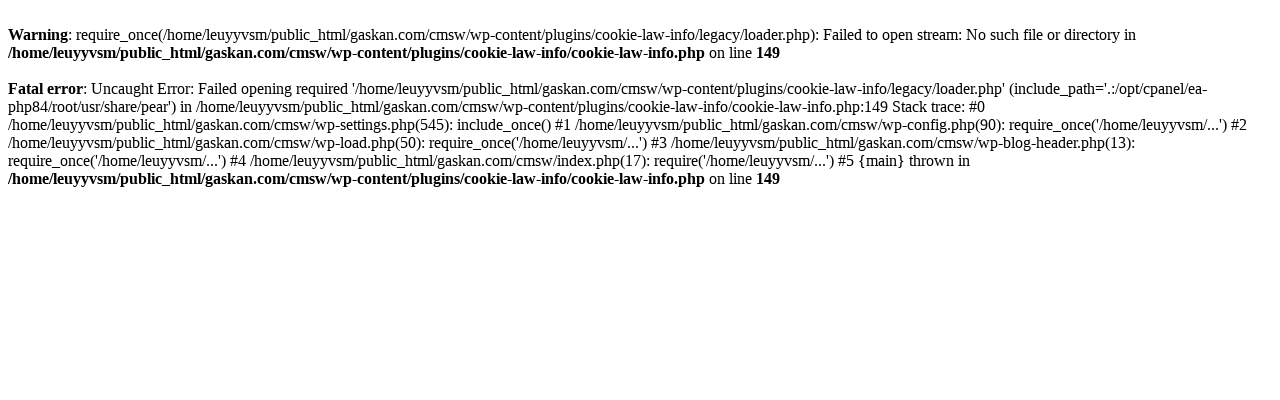

--- FILE ---
content_type: text/html; charset=UTF-8
request_url: https://gaskan.com/cmsw/category/operations/
body_size: 306
content:
<br />
<b>Warning</b>:  require_once(/home/leuyyvsm/public_html/gaskan.com/cmsw/wp-content/plugins/cookie-law-info/legacy/loader.php): Failed to open stream: No such file or directory in <b>/home/leuyyvsm/public_html/gaskan.com/cmsw/wp-content/plugins/cookie-law-info/cookie-law-info.php</b> on line <b>149</b><br />
<br />
<b>Fatal error</b>:  Uncaught Error: Failed opening required '/home/leuyyvsm/public_html/gaskan.com/cmsw/wp-content/plugins/cookie-law-info/legacy/loader.php' (include_path='.:/opt/cpanel/ea-php84/root/usr/share/pear') in /home/leuyyvsm/public_html/gaskan.com/cmsw/wp-content/plugins/cookie-law-info/cookie-law-info.php:149
Stack trace:
#0 /home/leuyyvsm/public_html/gaskan.com/cmsw/wp-settings.php(545): include_once()
#1 /home/leuyyvsm/public_html/gaskan.com/cmsw/wp-config.php(90): require_once('/home/leuyyvsm/...')
#2 /home/leuyyvsm/public_html/gaskan.com/cmsw/wp-load.php(50): require_once('/home/leuyyvsm/...')
#3 /home/leuyyvsm/public_html/gaskan.com/cmsw/wp-blog-header.php(13): require_once('/home/leuyyvsm/...')
#4 /home/leuyyvsm/public_html/gaskan.com/cmsw/index.php(17): require('/home/leuyyvsm/...')
#5 {main}
  thrown in <b>/home/leuyyvsm/public_html/gaskan.com/cmsw/wp-content/plugins/cookie-law-info/cookie-law-info.php</b> on line <b>149</b><br />
